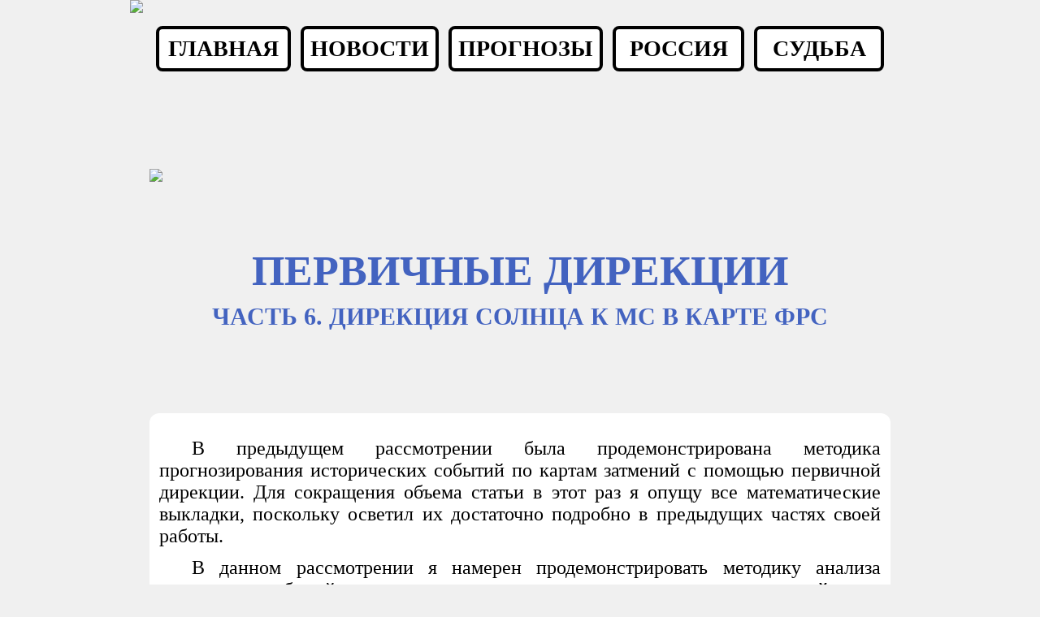

--- FILE ---
content_type: text/html; charset=windows-1251
request_url: https://arimoya.ru/Astrology/primary_directions_def6.html
body_size: 16592
content:
<!DOCTYPE html>
<html>
<head>
<title>ПЕРВИЧНЫЕ ДИРЕКЦИИ. ЧАСТЬ 6. ДИРЕКЦИЯ СОЛНЦА К МС В КАРТЕ ФРС</title>

 <meta name="description" content="в качестве примера демонстрации методики прогнозирования с помощью первичнх дирекций и карт затмений."/>
 <meta name="author"  content="Астролог Сергей Евтушенко"/>

 <meta name="created" content="2017-11-01"/> 
 <meta name="last modified" content="2023-01-31"/>
 <meta name=location content="http://arimoya.ru/">
 <meta http-equiv=Content-Type content="text/html; charset=windows-1251">

 <meta property="og:type"       content="article" />
 <meta property="og:image"      content="/img/preview/PrimDirMainPrivew960_430.jpg"/>
 <meta property="og:image:alt"  content=" "/>


 <link rel="icon" type="image/png" href="/favicon.ico" />
 <link rel="stylesheet" type="text/css" href="/css/inc.css">

</head>

<body>
 <header>    
 
       <!-- ШАПКА РАЗДЕЛА АСТРОЛОГИЯ -->

 <!-- Yandex.Metrika counter -->
<script type="text/javascript" >
   (function(m,e,t,r,i,k,a){m[i]=m[i]||function(){(m[i].a=m[i].a||[]).push(arguments)};
   m[i].l=1*new Date();
   for (var j = 0; j < document.scripts.length; j++) {if (document.scripts[j].src === r) { return; }}
   k=e.createElement(t),a=e.getElementsByTagName(t)[0],k.async=1,k.src=r,a.parentNode.insertBefore(k,a)})
   (window, document, "script", "https://mc.yandex.ru/metrika/tag.js", "ym");

   ym(92061551, "init", {
        clickmap:true,
        trackLinks:true,
        accurateTrackBounce:true
   });
</script>
<noscript><div><img src="https://mc.yandex.ru/watch/92061551" style="position:absolute; left:-9999px;" alt="" /></div></noscript>
<!-- /Yandex.Metrika counter -->

 <a class=menu href="/index.html" target="_top">
    <div class="TopImageCenter">
       <img class="TopPicture" 
            src="/img/preview/top_siteAstro2_960_220.png"             
       >
    </div>
  </a>

  
 
     
 <!-- Короткое главное меню -->

 <!-- 960 / 580 --> 

  <style>

   table.ShortMenu {

     width: 100%;
     margin: 0px auto 0px;

     border: 0px solid  #000; /* Параметры границы */
     

   }

   td.ShortMenu { 
   
     background: #fff; 

     text-align: center;
     FONT-WEIGHT: 600; 

   }

   div.camera {
    
     position: relative; 

     height: 100%;
      width: 100%;
   
     border: 0px solid  #f00; /* Параметры границы */



   }



    /*НАЧАЛО ширина текста меньше*/  

     @media screen and (max-width: 950px) {

       table.ShortMenu {

       border-spacing: 8px 0;

       }

       td.ShortMenu {
 
          border: 2px solid  #000; /* Параметры границы */
          border-radius: 4px;

         font-size: 18px;
           
     
        }


     }  /*КОНЕЦ ширины страницы меньше*/  


        /*НАЧАЛО для страницы БОЛЬШЕ*/  

      @media screen and (min-width: 950px) { 

       table.ShortMenu {

       border-spacing: 12px 0;

       }
 

       td.ShortMenu {
 
         border: 4px solid  #000; /* Параметры границы */
          border-radius: 8px; 

         font-size: 28px;
           
     
        }


      }   /*КОНЕЦ ДЛЯ страницы больше 750px*/  


  </style> 


  <table class="ShortMenu">
    <tr>
       
          <td class="ShortMenu"
            width="20%"
          >
           <a class=menu href="/index.html" target="_blank">
              <div class="camera">
                 ГЛАВНАЯ
              </div> 
           </a>
          </td>

           <td class="ShortMenu"
            width="20%"
          >
           <a class=menu href="/Consulting/MainNews.html" target="text">
              <div class="camera">
                 НОВОСТИ
              </div> 
           </a>
          </td>

       
          <td class="ShortMenu"
            width="20%"
          >
           <a class=menu href="/Astrology/AnnualForecastsList.html" target="text">
              <div class="camera">
                 ПРОГНОЗЫ
              </div> 
           </a>
          </td>

         
         <td class="ShortMenu"
            width="20%"
          >
           <a class=menu href="/Consulting/RussianList.html" target="text">
              <div class="camera">
                  РОССИЯ
              </div> 
           </a>
          </td>

         <td class="ShortMenu"
            width="20%"
          >
           <a class=menu href="/Consulting/FateList.html" target="text">
              <div class="camera">
                 СУДЬБА
              </div> 
           </a>
          </td>



    </tr>
  </table>

 <!-- /Короткое главное меню -->
 
 </header>

 <main> 

  <!-- Вступление -->

 <article id="introduction"> 

     <!-- Превью -->
   
     <section id="preview"> 

     <div class="ImageCenter">
         <a href="primary_directions_def6.html" target="_top">
             <img class="MainPicture" 
                  src="/img/preview/PrimDirMainPrivew960_430.jpg"
            alt=" "
         >
        </a>
     </div> 

    </section> 

    <!-- /Превью -->

   <section id="SecondaryHead">
 
  <!-- Вторичный заголовок --> 

       <h1>ПЕРВИЧНЫЕ ДИРЕКЦИИ</h1>
       <h1 class="subtitle">ЧАСТЬ 6. ДИРЕКЦИЯ СОЛНЦА К МС В КАРТЕ ФРС</h1>

  </section>  

   <!-- /Вторичный заголовок -->

   <!-- Аннотация --> 

  <section id="annotation">  


     <div class="TextContainer">

         <p class="text">В предыдущем рассмотрении была продемонстрирована методика прогнозирования исторических событий по картам затмений с помощью первичной дирекции. Для сокращения объема статьи в этот раз я опущу все математические выкладки, поскольку осветил их достаточно подробно в предыдущих частях своей работы.</p>

<p class="text">В данном рассмотрении я намерен продемонстрировать методику анализа мировых событий по картам учреждения <strong class="i">«капиталистической»</strong> и <strong class="i">«коммунистической»</strong> систем, противостояние которых определило характер истории всего XX-ого века. Иными словами, я продемонстрирую с помощью первичных дирекций, каким образом можно анализировать исторические процессы астрологическими методами.</p>
      
    </div>
    
 </section> 

  <!-- /Аннотация -->

 <!-- ОГЛАВЛЕНИЕ -->

  <section id="toc">

 <h2>ОГЛАВЛЕНИЕ</h2>

   <nav class="InnerMenuPage">  
     <menu>

        <li  ><a href="#ChartKap">КАРТА КАПИТАЛИСТИЧЕСКОЙ СИСТЕМЫ</a></li>

        <li  ><a href="#DirSun">ПЕРВИЧНАЯ ДИРЕКЦИЯ СОЛНЦА К МС</a></li>
      
       <menu>
  
              <li  ><a href="#1915">1915. КВИНТИЛЬ СОЛНЦА К МС</a></li>

              <li  ><a href="#1926">1926. СЕКСТИЛЬ СОЛЦНА К МС</a></li>
 
              <li  ><a href="#1935">1935. СЕПТИЛЬ СОЛНЦА К МС</a></li>
  
              <li  ><a href="#1941">1941. ПОЛУКВАДРАТ СОЛНЦА К МС</a></li>
 
              <li  ><a href="#1946">1946. НОНАГОН СОЛНЦА К МС</a></li>

              <li  ><a href="#1950">1950. ПОЛУКВИНТИЛЬ СОЛНЦА К МС</a></li>

              <li  ><a href="#1956">1956. ПОЛУСЕКСТИЛЬ СОЛНЦА К МС</a></li>
 
              <li  ><a href="#1988">1988. СОЕДИНЕНИЕ СОЛНЦА С МС</a></li>
  
              <li  ><a href="#2020">2020. ПОЛУСЕКСТИЛЬ СОЛНЦА К МС</a></li>
 
              
       
       </menu>


        <li  ><a href="#Conclusion">ЗАКЛЮЧЕНИЕ</a></li>

         
 
     </menu>
   </nav>
 </section> 
 
 <!-- /ОГЛАВЛЕНИЕ -->

 


  </article>  

 <!-- /Вступление -->



 <!-- Основное содержание -->

 <article id="content">

 <a name="ChartKap"></a>


 <figure> 
 <div class="ImageCenter">
     <a href="/img/charts/ch_FRS_gif.gif" target="_top">
       <img class="MainPicture" 
            src="/img/charts/ch_FRS_gif.gif"
            alt=" "
       >
     </a>
   </div> 
</figure> 

 <h2>КАРТА КАПИТАЛИСТИЧЕСКОЙ СИСТЕМЫ</h2>

 <div class="TextContainer">

 <p class="text">Карта ФРС. <strong class="u"><span class="data">23 декабря 1913</span> 17: 06 EST (-5) Вашингтон (38N54 77E02)</strong></p>

<p class="text">Попытка анализа <strong class="i">«капиталистической»</strong> системы упирается в проблему определения опорной карты, поскольку в отличие от <strong class="i">«коммунистической»</strong> она не была жестко централизованной. Более того, управляющие структуры этой системы намеренно маскировались их хозяевами, дабы не привлекать общественное внимание, ибо, как говорил Джон Рокфеллер – один из учредителей этой системы, – <strong class="i">«деньги любят тишину»</strong>. Это обстоятельство дало возможность современному философу Андрею Фурсову назвать эти структуры, вследствие конспиративного характера их деятельности, <strong class="i">«криптосистемами»</strong>.</p>

<p class="text">Причем сейчас очевидно, что формирование и деятельность этих систем была скрыта от глаз основателей СССР и 3-его коммунистического интернационала, что давало их хозяевам существенные преимущества в борьбе со своими противниками. Так Ленин, а затем и Сталин, искренне полагали, что <strong class="i">«империализм является высшей стадией капитализма»</strong>, хотя империалистическая система объективно была разрушена еще в ходе первой мировой войны. Эта политическая слепота руководства СССР дорого обошлась нашему народу, как во время ВОВ, так и в послевоенный период.</p>

<p class="text">Поэтому в качестве потенциальных карт этой системы я рассматривал следующие: 1) карту образования США, как главной страны капиталистической системы; 2) карту учреждения ФРС (Федеральной резервной системы), которая в настоящее время играет роль мирового Центробанка; 3) карту Бреттон-Вудской конференции, закрепившей доллар в качестве мировой валюты.</p>

<p class="text">Подробный анализ этих карт, который я не буду здесь приводить по вполне понятным причинам, позволил определить, что именно карта учреждения ФРС наиболее наглядным образом описывает события борьбы за мировое господство, которую вели хозяева этой системы на протяжении всего XX-ого века, и в которой одержали победу в 1991 году.</p>

 <p class="text">В рамках предстоящего рассмотрения я изложу историю борьбы <strong class="i">«капиталистической»</strong> системы за мировое господство через призму астрологического анализа карты ФРС. Однако, прежде, чем приступить к подробному анализу разворотов этой карты, следует сказать несколько слов о том, что собой представляет Федеральная Резервная Система.</p> 

 <p class="text">Если кратко, то эта организация играет роль Центробанка в финансовой системе США. При этом у нее есть принципиальное отличие от подобных организаций других стран. Так если изначально Центральный банк является одним из подразделений исполнительной власти и подчиняется правительству страны, то ФРС США представляет собой автономную организацию, независимую от правительства этой страны.</p> 

 <p class="text">Таким образом, фактически доллар, который производит (печатает) эта организация, является не национальной валютой США, а представляет собой валюту частной организации под названием ФРС. И пусть вас не обманывает слово <strong class="i">«федеральная»</strong> в названии этой организации, ибо независимо от названия ФРС фактически является частным банком (банковским холдингом), принадлежащим богатейшим семьям мира.</p>

 <p class="text">Поэтому, очевидно, что эта организация создавалась этими семьями, в первую очередь, с целью установления финансового контроля не столько над экономикой США, сколько над всей мировой экономикой. В этом смысле, экономика США для этой организации была не более чем тренировочным полигоном, на котором она отрабатывала технологии управления, которые в дальнейшем использовала для управления мировой экономикой.</p> 

<p class="text">Иными словами, можно сказать, что ФРС это крупнейшая из числа немногих легальных структур организации, которую философ Андрей Фурсов назвал <strong class="i">«управляющей криптосистемой»</strong> капитализма, как социально-экономического уклада. Поэтому будет вполне логично рассматривать карту этой организации в качестве карты управляющего центра мировой <strong class="i">«капиталистической»</strong> системы.</p>

 </div>

 <a name="DirSun"></a>

 <h2>ПЕРВИЧНАЯ ДИРЕКЦИЯ СОЛНЦА К МС</h2> 

<div class="TextContainer">
 

<p class="text">Для демонстрации метода первичных дирекций рассмотрим одну из наиболее значимых дирекций – дирекцию Солнца к МС. Поясню, что МС в данном случае будет <em>‹сигнификатором›</em> <strong class="comment">[Significator – указатель, предвещатель]</strong>, а Солнце – <em>‹промиссором›</em> <strong class="comment">[Promissor — <strong class="i">«обещатель»</strong>, исполнитель обязательств]</strong>. Причем, поскольку Солнце в карте ФРС находится в 7-м доме, то оно символизирует, в первую очередь, внешнюю стратегию этой системы, т.е. стратегию, связанную с действиями системы на полях сражений с конкурентами, в качестве которых, очевидно, выступали другие претенденты на мировое господство. Если в первой половине XX-ого века это были империи старого типа, такие как Британская, Российская и Германская, то во второй половине XX-ого века в роли основного соперника стала выступать <strong class="i">«коммунистическая»</strong> система во главе с СССР. Таким образом, с помощью данной дирекции можно будет узнать, каким образом <strong class="i">«намерения»</strong> системы реализовывались в различные моменты времени или, по-другому, каким образом система реализовывала свою СТРАТЕГИЮ захвата мирового господства.</p>
 
 </div>

 <a name="1915"></a>

 <h3>1915. КВИНТИЛЬ СОЛНЦА К МС</h3>
 
 <div class="TextContainer">


<p class="text"><b>Первый аспект – квинтиль Солнца к МС, – сложился летом 1915 года</b>. В это время финансово-экономические системы государств, принимающих участие в первой мировой войне, вошли в состояние серьезного кризиса, поскольку накопленные до войны запасы снаряжения и боеприпасов подошли к концу, а наращивание военного производства в условиях войны представляло собой большую проблему. Вследствие этой ситуации в Европе возник острый дефицит финансов, который можно было покрыть исключительно за счет американских ресурсов. Этим обстоятельством не замедлили воспользоваться хозяева ФРС для резкого усиления своего влияния в мире, а также для прямого вмешательства в военно-политическую ситуацию на европейском континенте.</p>

<p class="text">Главным представителем и агентом ФРС в европейских делах выступал американский банкир Джон (<strong class="i">«Джек»</strong>) Морган младший, который сыграл ключевую роль в финансировании основных участников войны. Так в июне 1915 года банк Моргана выдал Франции кредит на общую сумму 50 млн. $, поскольку финансовые ресурсы Франции истощились в первую очередь. В дальнейшем Морган организовал синдикат из около 2200 банков и выдал кредитов союзникам на сумму 500 млн. $. После вступления в войну США в 1917 году банк Моргана стал главным агентом по распространению облигаций военного займа, которые выпускало казначейство США. Общая сумма облигаций и займов <strong class="i">«Либерти»</strong> составила огромную величину 21 млрд. и 478 млн. долларов к 30 июня 1919 года. В результате, по мере того, как военный долг США перерастал все известные пределы в американской истории, правительство США все больше становилось лишь полезным инструментом для укрепления новой власти нью-йоркских банкиров.</p>

<p class="text">Кроме этого <b>осенью 1915</b> банк Моргана выступил одним из основных инвесторов American International Corporation, – организации, основной целью которой был захват евразийских рынков и, в первую очередь, рынка Российской Империи. Именно эта компания в 1917 году осуществила отправку в Россию одного из будущих организаторов октябрьского переворота Льва Троцкого. Таким образом, в начальный период своей деятельности <strong class="i">«криптосистема»</strong> для осуществления своих планов сделала ставку на левых глобалистов – идеологов мировой революции.</p>

<p class="text">Таким образом, именно с этого момента началось формирование мировой капиталистической системы под единым руководством хозяев ФРС. Ибо, чем дольше продолжалась мировая война, тем глубже становилась финансовая зависимость стран Антанты от американского финансового капитала. Т.е. стратегия хозяев ФРС в тот период заключалась в том, чтобы с помощью кредитов поддерживать пожар мировой войны как можно дольше, поскольку, чем дольше продолжалась эта бессмысленная бойня, тем большую власть над мировой экономикой обретали хозяева ФРС.</p>
 
 </div>

 <a name="1926"></a>

 <h3>1926. СЕКСТИЛЬ СОЛЦНА К МС</h3>

 <div class="TextContainer">


<p class="text"><b>Второй аспект – секстиль Солцна к МС, – сложился в октябре 1926 года. </b> После Первой мировой войны и Версальского договора хозяева ФРС установили полный контроль над репарационными выплатами Германии, поскольку <strong class="i">«Morgan Guaranty»</strong> (банк Джона Моргана младшего) получил эксклюзивное право управлять немецкими платежами по возмещению ущерба. К 1920 <strong class="i">«Guaranty»</strong> стал одним из важнейших институтов в мире банковского дела в качестве ведущего кредитора Европы. Кроме этого, банк Моргана финансировал партию, созданную Бенито Муссолини, а затем, после прихода итальянских фашистов к власти, предоставил этому режиму кредит на сумму в 100 млн. $.</p>

<p class="text">После этого <b>осенью 1926 года</b> ФРС удалось заставить руководство Франции, через своих агентов в британских деловых кругах, отказаться от продолжения политики давления на Германию и начать компанию по восстановлению экономики этой страны, а также начать финансирование, через своих агентов в немецких деловых кругах, национал-социалистической партии во главе с Адольфом Гитлером с целью взять под контроль политическую ситуацию в Германии, максимально ослабив при этом влияние компартии – игравшей роль политического агента руководства СССР. Возможно, что именно в это время Гитлер был завербован системой, поскольку все его дальнейшие действия четко укладываются в подобную модель.</p>

<p class="text">Таким образом, именно осенью 1926 года на территории Германии началось противостояние двух противоборствующих систем.</p>

 </div>

 
 <a name="1935"></a>

 <h3>1935. СЕПТИЛЬ СОЛНЦА К МС</h3>

 <div class="TextContainer">


<p class="text"><b>Третий аспект – септиль Солнца к МС, – сложился зимой 1934-35 гг. </b> К этому времени поток инвестиций в немецкую экономику заметно вырос, поскольку нацистский режим, захвативший власть в Германии в 1933 году, гарантировал их неприкосновенность. Однако, здесь надо заметить, что после кризиса, потрясшего финансовую систему США в 1929 году, начался  отток американского капитала из Германии, что привело к закономерному ухудшению экономической ситуации в этой стране. Это обстоятельство было использовано хозяевами <strong class="i">«криптосистемы»</strong> для продвижения Гитлера на пост канцлера. Ведь  Гитлер в своих предвыборных выступлениях не скупился на общания предоставить каждому немцу гарантированную работу и достойную заработную плату.</p> 

<p class="text">После того, как Гитлеру, не без помощи своих заморских друзей, удалось захватить власть, поток инвестиций в Германию восстановился, однако в качестве главного инвестора здесь выступал уже не банк Моргана, а Банк Англии в лице его управляющего Монтегю Нормана, который посетил Берлин в мае 1934 года, чтобы договориться о тайной финансовой поддержке нового режима. Гитлер ответил Норману любезностью, назначив его близкого друга Ялмара Шахта министром экономики и президентом <strong class="i">«Рейхсбанка»</strong>.</p>

<p class="text">Таким образом, в 1934 году британские финансисты перехватили у своих американских коллег инициативу в деле управления нацистским режимом, фактически включив его в финансовую систему Британской империи, рынки которой вышеупомянутый Монтегю Норман предусмотрительно закрыл от хозяев ФРС в 1929 году. Сделано это было путем заключения "Англо-германского трансфертного со­глашения", согласно которому Третьему рейху разрешалось накапливать значимый избыток в торговле с Британией. Этот избыток можно было пе­реводить в свободно конвертируемый фунт стерлингов, како­вой нацисты могли использовать на приобретение любых нужных для перевооружения товаров на мировых имперских рынках Британии. К концу 30-х годов XX-ого века нацистская Германия стала основным торговым партнером Британии. Например, в 1937 году она приобрела британских товаров в два раза больше, чем два кон­тинента, вместе взятые, и в четыре раза больше, чем Соединен­ные Штаты.</p> 


<p class="text">В карте ФРС указателем на это обстоятельство стала <b>оппозиция Сатурна к Солнцу, сложившаяся в мае 1934 года</b>, которая стала знаком раскола в рядах мировых финансовых элит. Фактически банкиры из лондонского Сити в это время немного "подвинули" своих коллег с Уолл-Стрит на мировых финансовых рынках.  Вследствие этого американский капитал, лишенный возможности работать на рынках подконтрольных Великобритании, в том числе и на рынке Германского рейха, был вынужден начать инвестировать экономику СССР, что позволило нашей стране провести индустриализацию и создать производственную базу ВПК, благодаря чему удалось выстоять в Великой Отечественной Войне.</p>

<p class="text">Кроме этого быстро растущей экономике Германии требовались новые производственные мощности. В связи с этим, снова оказав давление на Францию, хозяева ФРС дали возможность Гитлеру безнаказанно в нарушение Версальского договора ввести войска в рурский промышленный район и в саарскую область, которая до ПМВ играла роль главного промышленного района Германской империи.</p>

<p class="text">Таким образом, в этот период Третий Рейх получил возможность полностью восстановить довоенный уровень промышленного производства, и, главное, – получил возможность начать активное военное строительство. Иными словами, именно в этот момент Гитлер стал тем <strong class="i">«ледоколом»</strong>, чьей задачей было выступить в авангарде <strong class="i">«крестового похода»</strong> против коммунистической системы. Т.е.. Гитлер, очевидно, был западным, а не советским агентом, как его пытался представить в своих явно заказных <strong class="i">«произведениях»</strong> перебежчик Виктор Резун.</p>

 </div>


 <a name="1941"></a>

 <h3>1941. ПОЛУКВАДРАТ СОЛНЦА К МС</h3>

 <div class="TextContainer">


<p class="text"><b>Четвертый аспект – полуквадрат Солнца к МС, – сложился весной 1941 года. </b> Можно уверенно говорить о том, что это был самый критический период всей истории противостояния двух систем, поскольку именно в это время хозяева ФРС сумели провернуть две сложные операции, которые в дальнейшем обеспечили им полный контроль над ситуацией в начальный период войны.</p>

<p class="text">Именно тогда Гитлер принял окончательное решение о начале войны против СССР, т.е. приступил к выполнению той миссии, которую возложили на него хозяева ФРС еще в 1926 году. Из истории нам известно, что Гитлер колебался перед тем, как двинуть свои армии на Восток, поскольку, очевидно, не мог получить ясных указаний от своих заокеанских кураторов. В отчаянии 10 мая 1941 года за несколько дней до начала наступления на СССР, которое согласно первоначальному плану операции <strong class="i">«Барбаросса»</strong> должно было начаться 15 мая 1941 года, он отправляет своего ближайшего соратника Рудольфа Гесса в Великобританию с целью получить ясные указания относительно своих дальнейших действий. Однако, западные кураторы по изложенным ниже причинам проигнорировали послание Гесса и сохранили гробовое молчание.</p>

<p class="text">Однако, чтобы понять эти причины, надо иметь в виду, что в этот самый момент на переговорах между президентом США Рузвельтом и премьер-министром Великобритании Черчиллем произошло событие, оказавшее существенное влияние на дальнейший ход истории. Дело в том, что именно тогда Черчилль был вынужден согласиться с теми условиями, на которых США готовы были оказывать Великобритании военно-техническую помощь в борьбе с Третьим Рейхом. Суть этих условий в целом сводилась к тому, что в обмен на помощь Британия была обязана открыть свои колониальные рынки для американских товаров и американского финансового капитала, закрытые для них Монтегю Норманом в 1929 году. Поскольку Черчилль медлил с ответом, то и хозяева ФРС не спешили давать Гитлеру отмашку на начало войны против СССР, поскольку всем было очевидно, что ВС Германии не настолько сильны, чтобы одновременно вести войну на два фронта, и что открытие военных действий против СССР до окончания англо-американских переговоров, очевидно, существенно укрепило бы позицию Черчилля на этих переговорах, а также его уверенность в конечной победе над Германией.</p>

<p class="text">Поэтому, чтобы не допустить подобного развития событий, Вермахту было дано указание временно воздержаться от наступления на СССР, но при этом активно проводить учения по высадке морского десанта в Англии. Таким образом, хозяева ФРС недвусмысленно шантажировали Черчилля, давая ему понять, что в случае его принципиального отказа открыть британские рынки, вместо операции <strong class="i">«Барбаросса»</strong> будет проведена операция <strong class="i">«Морской Лев»</strong>, вследствие которой Британия может вообще утратить свою независимость. Поэтому только после того, как Черчилль фактически подписал смертный приговор Британской Империи, капитулировав перед хозяевами ФРС, Гитлер получил указание начать операцию <strong class="i">«Барбаросса»</strong>, и дальнейшая история обрела тот облик, который нам всем хорошо известен. Также можно предположить, что именно в этот период Черчилль был завербован <strong class="i">«криптосистемой»</strong>, поскольку в дальнейшем, особенно в послевоенный период, он зачастую действовал именно как агент этой системы.</p>

  <div class="important">

<p class="text"> Кстати, здесь следует заметить, что эти странные "маневры" Гитлера в мае-июне 1941, очевидно, ввели в заблуждение не только Черчиля, но и Сталина, который, надо полагать,  пришел к заключению, что Вермахт действительно готовится к проведению операции по высадке на Британские острова. Таким образом, действия хозяев ФРС в этот период сыграли роковую роль в провале оборонительной операции РККА летом 1941.</p>
  
 </div>
 

<p class="text">Таким образом, в этот момент была проведена одна из самых успешных операций в истории, когда <strong class="i">«криптосистеме»</strong> одновременно удалось решить сразу несколько глобальных стратегических задач. Во-первых, ей удалось поглотить Британскую империю, сумевшую выжить в горниле первой мировой, вследствие чего сразу после окончания второй мировой войны начался быстрый распад этой некогда могущественной державы. Во-вторых, системе удалось организовать разрушительную войну между созданным ею же Третьим Рейхом и СССР, в ходе которой Германия надолго выбыла из числа великих держав, а СССР получил такой ущерб, что уже не имел шансов на успех в борьбе за мировое господство.</p>

 </div>

 <a name="1946"></a>

 <h3>1946. НОНАГОН СОЛНЦА К МС</h3>

 <div class="TextContainer">


<p class="text"><b>Пятый аспект — нонагон Солнца к МС, – сложился весной 1946 года. </b> Именно в это время начался очередной этап борьбы за мировое господство, формальной декларацией которого стала знаменитая речь Черчилля, произнесенная им в <strong class="i">«Вестминстерском колледже»</strong>, расположенном в американском городе Фултон, штат Миссури. При этом характерно, что инициатором очередного витка геополитической борьбы вновь выступила <strong class="i">«криптосистема»</strong> через посредничество своего агента.</p>

<p class="text">Поводом для эскалации международной напряженности в тот период стала неосторожная и агрессивная политика Сталина по отношению к Турции, которая рассматривалась советским руководством в этот период, как легкая добыча, за счет территории которой можно существенно улучшить геополитическое положение СССР на Средиземноморском ТВД. Проще говоря, в 1946 году Сталин вместо того, чтобы попытаться советизировать Турцию и Грецию, чему имелись хорошие предпосылки, решил просто силой надавить на правительство Турции, как он силой пытался в 1939 году давить на правительство Финляндии. Как в первом, так и во втором случаях, ничего хорошего из подобной политики не вышло.</p>

<p class="text">Фактически можно говорить о том, что Сталин, поддавшись на хорошо организованную провокацию, дал возможность <strong class="i">«криптосистеме»</strong> взять под свой контроль территорию Турции, приняв эту страну затем в члены НАТО, существенно ограничив возможности СССР по распространению своего влияния на Ближнем Востоке. В данном случае отказ Сталина от намерения распространять коммунизм в глобальном масштабе сыграл на руку его геополитическим противникам, поскольку действуя в парадигме Российской Империи, <strong class="i">«отец народов»</strong> фактически дал возможность <strong class="i">«криптосистеме»</strong> укрепиться в Турции и Греции, т.е. прочно оседлать черноморские проливы, последствия чего мы расхлебываем до сих пор.</p>

<p class="text">Одновременно с этими событиями агенты <strong class="i">«системы»</strong> приступают к разработке <strong class="i">«Плана Маршалла»</strong> – плана послевоенного развития экономики Европы по нужному хозяевам <strong class="i">«системы»</strong> сценарию. При этом заявленной целью реализации плана было восстановление разрушенной войной экономики Европы, устранение торговых барьеров, модернизация промышленности европейских стран, и, главное, вытеснение коммунистов из властных структур.</p>

 </div>

 
 <a name="1950"></a>

 <h3>1950. ПОЛУКВИНТИЛЬ СОЛНЦА К МС</h3>

 <div class="TextContainer">


<p class="text"><b>Шестой аспект – полуквинтиль Солнца к МС, – сложился весной 1950. </b></p>

<p class="text">Поводом для эскалации напряженности в международных отношениях в этот период стала начавшаяся война на Корейском полуострове, инициированная коммунистическим правительством Северной Кореи.</p>

<p class="text">Как и в случае с Турцией, хозяева <strong class="i">«системы»</strong> умело воспользовались неуклюжими действиями представителей коммунистического лагеря, представив корейский конфликт, как очередной пример коммунистической агрессии, угрожающей миру и общественному спокойствию. При этом на этот раз Сталин решил избежать вступления в открытый конфликт с США, поскольку ВС этой страны уже располагали достаточным арсеналом ядерных зарядов, с помощью которых могли нанести непоправимый урон экономической инфраструктуре СССР. Командование НАТО не преминуло воспользоваться этой временной слабостью советских вооруженных сил и оперативно вмешалось в корейский конфликт, направив в этот регион крупный экспедиционный корпус. При этом советские ВС никак не могли воспрепятствовать проведению этой операции, не подвергнув свою страну риску стать жертвой широкомасштабной ядерной атаки. В результате война в Корее завершилась ничьей, т.е. войска противоборствующих сторон были отведены на исходные позиции.</p>

<p class="text">Однако, эта кампания позволила <strong class="i">«системе»</strong> не только отстоять свои позиции на корейском полуострове, но также полностью интегрировать в создаваемую мировую систему экономику Японии. Так в это время с японской промышленности были сняты все ограничения, что позволило последней в это время не только выйти на довоенный уровень производства, но и неплохо заработать на военных поставках в Корею. Таким образом, именно в этот период Япония стала <strong class="i">«непотопляемым авианосцем США»</strong>, хотя, по мере роста ядерного арсенала СССР, непотопляемость этого <strong class="i">«авианосца»</strong> становилась все менее очевидной.</p>

 </div>


 <a name="1956"></a>

 <h3>1956. ПОЛУСЕКСТИЛЬ СОЛНЦА К МС</h3>

 <div class="TextContainer">


<p class="text"><b>Седьмой аспект – полусекстиль Солнца к МС, – сложился летом 1956 года. </b></p>

<p class="text">В этот период <strong class="i">«система»</strong> получила отличный шанс на победу в гонке за мировое господство, поскольку именно в это время внутри коммунистической системы произошел раскол, обусловленный жесткой критикой политики Сталина на XX-ом съезде КПСС. Вряд ли Хрущев в пылу внутрипартийной борьбы за власть понимал, к каким катастрофическим последствиям для мировой коммунистической системы приведет его намерение развенчать культ личности Сталина. Но результатом этого демарша советского лидера явилось серьезное осложнение отношений с Китаем вплоть до угрозы военного противостояния. Это обстоятельство, в конечном итоге, и решило как исход геополитической борьбы между двумя системами, так и дальнейшую судьбу коммунистической системы в целом. Поскольку советская система может устойчиво функционировать только в условиях единого общемирового государства, то потеря возможности завоевания мирового господства в ближайшей исторической перспективе, сделала крах советской системы неизбежным.</p>

<p class="text">Поэтому в конце 1956 года хозяевами <strong class="i">«криптосистемы»</strong>, очевидно, было принято решение о начале массированной экспансии в Европу, поскольку раскол, возникший в коммунистическом лагере, резко снизил вероятность советского военного вторжения в эту часть света. Уверенные в безопасности своих инвестиций банкиры с Уолл-стрит начали массово скупать европейские активы, рассчитывая на значительно более высокие прибыли, нежели они могли бы получить от вложения средств в модернизацию экономики США. Вследствие этого власть <strong class="i">«криптосистемы»</strong> над экономикой Западной Европы существенно укрепилась, а экономика США вступила в полосу длительной рецессии.</p>

 </div>


 <a name="1988"></a>

 <h3>1988. СОЕДИНЕНИЕ СОЛНЦА С МС</h3>
 
 <div class="TextContainer">


<p class="text"><b>Восьмой аспект – соединение Солнца с МС, – сложился осенью 1988. </b></p>

<p class="text">Согласно классическим принципам трактовки первичной дирекции подобный аспект является наиболее важным из всех, поскольку указывает время наивысшего расцвета и максимальных достижений. Иными словами, подобный аспект указывает на достижение системой вершины своих возможностей, после чего возможны только спад и деградация.</p>

<p class="text">Таким образом, очевидно, что именно осенью 1988 года <strong class="i">«система»</strong> оказалась на пике своего могущества, фактически одержав победу в холодной войне. И хотя формально в этот момент СССР еще не рухнул, но его крах был уже делом решенным, поскольку именно в это время, 1 октября 1988 года Горбачев занял пост Председателя Президиума Верховного Совета СССР, сосредоточив, таким образом, в своих руках верховную власть над партийным и государственным аппаратами.</p> 

 <p class="text">А поскольку, как сейчас уже очевидно многим, Горбачев вольно или невольно играл роль агента влияния <strong class="i">«системы»</strong>, то нет ничего удивительного в том, что ее триумф заключался в том, что лидером ее геополитического конкурента стал ее же агент. Подобная операция заслуживает самой высокой оценки. В дальнейшем Горбачев в течение нескольких лет настолько расшатал устои советской системы, что она рухнула буквально в одночасье, как будто никогда и не существовала вовсе. Таким образом, <strong class="i">«призрак»</strong> коммунизма в 1988 покинул Россию столь же внезапно и стремительно, как и появился на ее просторах в 1917.</p>

<p class="text">Однако, как верно заметил в свое время Андрей Фурсов, крах мировой коммунистической системы стал поминальным звоном и для мировой капиталистической системы, которая может успешно функционировать только в условиях существования коммунистического <strong class="i">«зазеркалья»</strong>. Поэтому капиталистическая система, лишенная своего <strong class="i">«балансира»</strong> в лице советского <strong class="i">«противовеса»</strong>, буквально пошла в разнос, мгновенно утратив устойчивость. Следствием утраты устойчивости, в свою очередь, явился нарастающий по своей интенсивности процесс погружения мировой экономики в хаос.</p>

<p class="text">Первоначально, когда смерч хаоса бушевал на просторах бывшего СССР, хозяева <strong class="i">«системы»</strong> почивали на лаврах победителей, наивно полагая, что хаос не выйдет за границы бывшей советской зоны влияния. Однако, в дальнейшем, когда ситуация в России начала стабилизироваться, ожидаемая <strong class="i">«эра всеобщего благоденствия»</strong> так и не наступила, поскольку смерч, разрушивший советское хозяйство, не только не стих, но, не утратив своей мощи, обрушился сперва на страны со слабыми экономиками, а затем стал испытывать на прочность экономики развитых стран.</p> 

 <p class="text">Причем сейчас очевидно, что процесс погружения мировой экономики в хаос в настоящее время продолжает набирать обороты, рождая у руководителей отдельных стран желание защитить свои экономики от вихрей, бушующих в мировом экономическом пространстве.</p>

<p class="text">С большой долей вероятности можно предположить, что подобные турбулентные процессы в мировой экономике будут развиваться до тех пор, либо пока не будет создан новый <strong class="i">«балансир»</strong>, способный обеспечить устойчивость мировой капиталистической системы, либо пока глобальная экономика не распадется на отдельные макрорегионы с собственными финансовыми системами.</p> 

<p class="text">На мой взгляд, последний вариант гораздо более вероятен, поскольку в настоящее время ни один народ на Земле не желает добровольно жертвовать своими собственными интересами ради устойчивости мировой экономики в целом.</p>

 </div>


 <a name="2020"></a>

 <h3>2020. ПОЛУСЕКСТИЛЬ СОЛНЦА К МС</h3>

 <div class="TextContainer">


<p class="text"><b>Девятый аспект – полусекстиль Солнца к МС, – сложится осенью 2020. </b></p>

<p class="text">Поскольку, как было сказано выше, мировая капиталистическая система уже прошла пик своего расцвета, то, вероятно, в этот период произойдет ее надлом под воздействием тех турбулентных процессов, которые развиваются в настоящее время, и которые погружают в хаос экономики целых регионов.</p>

<p class="text">Причем, очевидно, что этот надлом может осуществиться по двум сценариям.</p>

<p class="text"><b>Первый</b> сценарий предполагает попытку хозяев ФРС удержать контроль над мировой экономикой путем развязывания с использованием ВС США либо нескольких <strong class="i">«маленьких»</strong> победоносных войн, либо одной глобальной войны, в ходе которой предполагается разрушить большую часть экономической инфраструктуры регионов, сопоставимых с США по уровню экономического развития, т.е., в первую очередь, западной Европы и восточного Китая, которые в перспективе могут стать центрами обособленных экономических макрорегионов.</p>

<p class="text">Согласно <b>второму</b> сценарию в этот период начнется постепенный распад единой мировой экономической системы, основанной на долларе, выпускаемом ФРС, на отдельные экономически обособленные макрорегионы со своими собственными финансовыми системами. В этом варианте этот распад может сопровождаться исключительно локальными военными конфликтами в зонах, где существуют особо сильные социально-политические противоречия.</p> 

 <p class="text">Сперва этот переход будет внешне незаметным, поскольку, очевидно, что одномоментного отказа от доллара, как от международного расчетного средства не произойдет. Скорее всего, в рамках постепенно формирующихся макрорегионов доллар будет постепенно вытесняться местными валютами, в то время как в расчетах между макрорегионами по-прежнему будут использоваться доллары ФРС.</p> 

 <p class="text">Однако, по мере погружения мировой экономики в хаос, доля межрегиональных расчетов будет сокращаться, в то время как доля внутрирегиональных расти, что, в свою очередь, приведет к постепенному снижению спроса на доллары ФРС со всеми вытекающими отсюда последствиями, как для самой ФРС (утрата власти над мировой экономикой), так и для экономики США(катастрофическое падение стоимости активов под грузом накопленной задолженности), использующей доллары ФРС в качестве своей национальной валюты.</p>

<p class="text">Таким образом, до конца 20-х годов XXI века будет сохраняться опасность развязывания крупномасштабной войны, сопоставимой по своим последствиям с предыдущей мировой войной.  При этом, неизбежный надлом <strong class="i">«криптосистемы»</strong> существенно снизит и экономические возможности США обеспечивать высокую боеспособность своих ВС, которые в этот период фактически утратят способность проводить военные операции, сопоставимые по своим масштабам с интервенцией в Ирак в 2003 году.</p>

 </div>

 <a name="Conclusion"></a>


<h2>ЗАКЛЮЧЕНИЕ</h2>

  <div class="TextContainer">

<p class="text">В заключение следует также отметить, что победа Трампа на президентских выборах США в свете нашего рассмотрения также представляется не случайной, поскольку весной 2016 года имела место одна из рассматриваемых нами дирекций.</p> 

 <p class="text">В это время <b>дирекционное Солнце встало в полусептиль с МС в карте ФРС</b>. В результате в системе глобального контроля произошел сбой, благодаря которому <strong class="i">«непроходной»</strong> кандидат Трамп в труднейшей борьбе сумел завоевать право занимать кресло в Белом доме. Поэтому можно говорить о том, что этот сбой явился знаком окончания периода практически безграничной власти <strong class="i">«криптосистемы»</strong> над мировой экономикой, и началом заката ее могущества.</p>

<p class="text">Вероятно, победа Трампа является знаком нарастающего раскола в рядах западных элит, аналогичного тому, который произошел в коммунистических элитах осенью 1960 года (в период действия аналогичного дирекционного полусептиля Солнца к МС), когда на московской конференции коммунистических партий китайская делегация не согласилась с позицией Хрущева и выступила против политики, направленной на очернение фигуры Сталина.</p> 

 <p class="text">В дальнейшем подобный внутренний раскол существенно ослабил коммунистическую систему в целом и лишил ее всяких исторических перспектив. Вероятно, в настоящее время аналогичный раскол произошел и в западных (капиталистических) элитах <strong class="comment">[хотя мне и не удалось найти каких-либо фактов, свидетельствующих об этом в открытых СМИ. Единственным фактом, косвенно свидетельствующим об этом расколе, можно считать визит короля Саудовской Аравии в Россию, состоявшийся в октябре 2017 года]</strong>, что является знаком начинающегося заката этой системы в целом.</p>
 

<p class="text">Таким образом, на примере карты ФРС продемонстрирована возможность применения астрологического метода первичных дирекций для анализа событий мировой истории с опорой на карту ФРС – организации, играющей ключевую роль в управлении мировой экономикой, как эмитента доллара – основного международного расчетного средства.</p>

  </div>
 

  <!-- Подпись -->
  
   <p class="signature">
    Сергей Евтушенко
   <br>01 ноября 17

   </p>


  <!-- /Подпись -->

  </article>

 <!-- /Основное содержание -->


</main> 

<footer>

 
 

   

   <!-- Каналы в соцсетях -->


   <article id="NetworkChannels">


    <h3>КАНАЛЫ В СОЦСЕТЯХ</h3>
 
    <div class="TextContainer">

     <ol>

        <li><a href="https://t.me/AstroArimoya" target="_blank"><b>ТЕЛЕГРАМ | «АСТРО-АРИМОЙЯ»</b></a></li>

       <li><a href="https://t.me/+LLwrWaYCv3dmMTZi" target="_blank"><b>ТЕЛЕГРАМ-ЧАТ | «АРИМОЙЯ | КОММЕНТАРИИ»</b></a></li>



        <li><a href="https://rutube.ru/channel/23915330/" target="_blank"><b>РУТУБ | «ДИАЛЕКТИКА СУДЬБЫ И ЖИЗНИ»</b></a></li>

        <li><a href="https://vk.com/astrocenterevtushenko" target="_blank"><b>ВКОНТАКТЕ</b></a></li>

       

    </ol>

    </div>
 
    </article>


   <!-- /Каналы в соцсетях -->


    <div class="ImageCenter">
       <img class="MainPicture" 
            src="/img/preview/bottom_sitePng960_110.png"             
       >
  </div> 

 

  <!-- Авторские права -->  

     <div class="TextContainer">

   
          <p class="rtext">Copyright © 2003-2026, <a href="http://www.arimoya.ru" target="_top">«Аримойя»</a></p> 

          <p class="rtext">При цитировании материала ссылка на сайт «Аримойя» и указание автора статьи обязательны.<br> 
           Перепечатка и размещение материала на других сайтах или в иных СМИ<br>без согласия владельца ресурса запрещены.<br>
           За разрешением обращайтесь по адресу:  <a href="mailto:info@arimoya.ru">info@arimoya.ru</a>.</p> 

     </div>
   
   

  <!-- /Авторские права -->


       
  

</footer>

 
</body>
</html>

--- FILE ---
content_type: text/css
request_url: https://arimoya.ru/css/inc.css
body_size: 5194
content:

  
 
 BODY  { 
        max-width: 960px; /*максимальная  ширина страницы в пикселах */ 
        min-width: 500px; /*минимальная  ширина страницы в пикселах */ 
        margin:0px auto;
             
        font-family: 'Roboto', 'Calibri', serif; 

        background-color: #f0f0f0;
      }

  header {

   background: transparent;

   }

  article {    
    background: transparent;

  }

 
  section {    
    background: transparent;

 }

  

  figure {    
    padding: 0;
    

 }

 figcaption {
   
  text-align: center;
  text-indent: 0px;

  color:  #4363C0;
 
  font-family:  inherit;   
  font-weight:  bold;
 
 }


  hgroup {

     background-color:  transparent;
   }

 /*КОНТЕЙНЕР ЗАГОЛОВКА*/

   div.HeadContainer {

     position: relative;

     border: 0px solid  #4363C0; /* Параметры границы */
     border-radius: 12px;
     background-color: #fff; 


 }


  /*КОНТЕЙНЕР ТЕКСТА*/


 div.TextContainer {

     position: relative;

     border: 0px solid  #4363C0; /* Параметры границы */
     border-radius: 12px;
     background-color: #fff; 


 }

  /*КОНТЕЙНЕР ЭПИГРАФА*/


 div.EpigraphContainer {

     position: relative;

     border: 0px solid  #4363C0; /* Параметры границы */
     border-radius: 12px;
     background-color: transparent; 


 }

   /*КОНТЕЙНЕРы ЭПИГРАФА*/


 div.EpigraphInnerContainer {

     position: relative;

     border: 0px solid  #4363C0; /* Параметры границы */      
     background-color: transparent; 


 }

 div.EpigraphInternalContainer {

     position: relative;

     border: 0px solid  #4363C0; /* Параметры границы */      
     background-color: transparent; 


 }



  
  nav.TopMenuPage {

   background: transparent;

 }


 nav.InnerMenuPage {   
 
    background: #fff;

    border: 0px solid #fff; /* Параметры границы */
    
    border-radius: 12px;
 
   

 }
 
 
 
  /*БЛОК ПРЕЗЕНТАЦИИ*/

  

 div.Privew {
   margin: 0;
   padding: 0px;
   border: 1px solid transparent; /* Параметры границы */
   
   background-color: transparent;


 }

  /* КОНЕЦ БЛОКА ПРЕЗЕНТАЦИИ*/

  /* ВЫДЕЛЕНИЕ ВАЖНЫХ ТЕЗИСОВ */

    div.important {

   margin: 12px  0px;  
   padding: 12px;
   border: 2px solid  #f00; /* Параметры границы */

  
  }


 cite {

      font-family:  inherit;      
      font-style : italic; 
      font-size: inherit;  


     }

 H1 {
    
       

    color:  #4363C0;
    font-family:  inherit;
    
    font-weight: 800; 

    text-align: center;    

   }

  H1.subtitle {
 
  font-family: Arial Narrow;
  
  font-weight: 600;

  }
 

 H2  {
   
   border: 0px solid  #f00; /* Параметры границы */    
   color:  #4363C0;
   font-family:  inherit;
   
   font-weight:  bold;
    
   text-align: center;
   text-indent: 0px;

   }

   H2.top {

   margin: 40px auto 0px;
   padding: 6px 0;

   font-family: inherit; 

   font-size: 24px;
   font-weight: 600; 

  }


   H2.subtitle {   

   font-family: Arial Narrow;
   font-weight: 600; 

  }

   


   H3 {
 
   margin: 0px auto 0px;  
   padding: 6px 0px;
   border: 0px solid  #0f0; /* Параметры границы */    

   text-align: center;
   text-indent: 0px;

  
   color:  #000;
   font-size: 24px; 

   font-weight:  600;  

   font-family:  inherit; 

   }

   H3.subtitle {

   margin: 0px auto 0px;
   padding: 6px 0;

   font-family: Arial Narrow;
   font-size: 18px;
   font-weight: 600; 

  }

   H4, H5 {    

   text-align: center;
   text-indent: 0px;

   float: none;
  
   color:  #4363C0;    

   font-weight:  bold;
   font-family:  inherit; 

 }

   H4.subtitle {  

   font-family: Arial Narrow;
   font-weight: 600; 

  }

  caption {
   border: 0px solid  #0f0; /* Параметры границы */   

   text-align:  center;
    
  
   color:  #000;
   font-weight:  bold;
   font-family:  inherit;   


  }

   H6 { 
   border: 0px solid  #0f0; /* Параметры границы */   

   text-align:       justify;
   text-align-last:  left;
  
   color:  #000;
   font-weight:  bold;
   font-family:  inherit;   
  
 }


    q {
     
    quotes: "\00ab" "\00bb";
   }


   img {       
      border-radius: 8px; 
        
  }   

  img.portret {

       position: relative;  
       margin: 0px;   
       height: 300px;       
       z-index: 1; 
       float: left;
 }

  img.zodi {
       
       position: relative;        
       margin: 0px;  
       border-radius: 0px; 
              
      
 }
 


 .PortraitFrame {

       position: relative;   
       height: 378px;       
       z-index: 1; 
       margin: 0px 24px 0px 0px;

       border: 0px solid  #0f0; /* Параметры границы */
   
       float: left;
  }

 .petition
 {
   height: 378px;
   width: 560px;
   margin: 0px auto 0px; 
  
   border: 0px solid  #3b4e85; /* Параметры границы */

 }

 
 
 .standart {

     margin: 0px 20px 20px 20px;
     padding: 0;
 
            
     text-align: left;
     text-indent: 0px;
      
     font-family:  inherit;
     font-size: 20px;


 }

 .bfooter {

    width: 560px;
    margin: 50px auto 20px; 

     border: 0px solid  #3b4e85; /* Параметры границы */
  
    text-align: right;
 
    font-family:  inherit;
    font-size: 20px;   
 }
  
   menu {     
     border: 0px solid  #0f0; /* Параметры границы */

  }

   menu li {

        
       font-family:  inherit;   
            
       font-weight: 700; 
   
       color:  inherit;

 }

 

  

 a {
      color: inherit;
  
      font-size: inherit;

      font-weight: inherit;
    
      text-decoration: none;
  }


  a:hover {
         
       color: #869201;
 }
  
  /*ВНЕШНИЙ КОНТЕЙНЕР ОПИСАНИЯ*/

  div.description {

       position: relative;

        margin: 20px;
       padding: 0px;

      
       border: 0px solid  #4363C0; /* Параметры границы */ 
       border-radius: 12px;
       background-color: #fff; 
        

    }

  /*ВНУТРЕННИЙ КОНТЕЙНЕР ОПИСАНИЯ*/


 div.present {

     margin:  0px;   
     padding: 20px;
  
     border: 0px solid  #0f0; /* Параметры границы */ 
     background-color:  transparent; 

 }

 
  

  /*АБЗАЦ В КОНТЕЙНЕРЕ ОПИСАНИЯ*/


 p.present {  

     margin: 0px ;   
     padding:  0px ;
  
     border: 0px solid  #0f0; /* Параметры границы */
     background-color: transparent; 
     
     text-align:       justify;
     text-align-last:  left;
         
     font-family:  inherit;
     font-style :  inherit;
 
  }

   p.text { 
       margin:  0;
              
       text-align:       justify;
       text-align-last:  left;
      
       font-family:  inherit;
       font-style :  inherit;      
        
      }

   p.scene { 
       margin:  0;
       
       text-indent: 0px;        
       text-align:    justify;
       text-align-last:  left;
      
       font-family:  inherit;
       font-style :  inherit;      
        
      }


     p.epigraph {
     text-align: justify;
       text-align-last:  left;
       text-indent: 0px;
      
       font-family:  inherit;
       font-style : italic;
    }

    p.signature {

    margin: 12px 0; 
    padding: 10px 0px;    

    text-align: right;

    font-weight: normal; 
    font-style:  normal;  
    font-family:  inherit;  


    }


  /*ТАБЛИЦЫ*/

  /*ЯЧЕЙКИ - ОБЩИЕ СВОЙСТВА*/


 

 th {

   padding: 6pt 6pt 6pt 6pt;

   vertical-align: midle;

   color:   #FFD178;
  
   border-color: #4363C0;
   border-style: solid;   
   border-width: thin; 

   background-color: #507FC3; 
  
   font-family:   inherit;
   font-weight:: 600;

   text-align: center;
   text-indent: 0pt;
  
   }

  
 
 

  td {

    padding: 6pt 6pt 6pt 6pt;

    border-color: #4363C0;
    border-style: solid;   
    border-width: thin;  
    background-color: transparent;

    font-family:   inherit;     
   
    text-indent: 0pt;

  } 

  
   

  td.strtext {
   
   vertical-align: top;  
   color:   #000;
   font-weight: 200; 
   text-align:   left;
    
 }



  td.strtext1 {
   
   vertical-align: top;  
   color:   #000;
   font-weight: 600; 
   text-align:   left;
    
 }

  td.NarrowText {
   
   vertical-align: top;  

   color:   #000;
   font-family: Arial Narrow;
   font-weight: 200; 

   text-align:   left;
    
 }


 

  td.text { 
    
   vertical-align: top; 
   color:   #4363C0;
   font-weight: 200;  
   text-align: left;    
 }


 td.text1 { 
    
   vertical-align: top;   
   color:   #4363C0; 
   font-weight: 200; 
   text-align: left; 
 }

  td.usual {  

   vertical-align: midle;
   color:   #4363C0;
   font-weight: 600; 
   text-align: center;
    
 }


 td.usual1 {  

   vertical-align: midle;
   color:   #4363C0; 
    font-weight: 600; 
   text-align: center;

 }

   td.usual2 {  

   vertical-align: midle;
  
   color:   #4363C0;
   font-family: Arial Narrow;
   font-weight: 200;  

   text-align: center;

 }

 
 
 
   /*НАЧАЛО ширина текста меньше*/  

 @media screen and (max-width: 950px) {

  BODY  {           
           width: 580px;
         } 


  article {

   margin: 48px 0px; 

   padding: 0px;

   border-radius: 9px;

  }

 
  section {

    margin: 0px; 

    padding: 18px 0px;
 
 }

 
  figure {
    margin: 18px 0px;    

 }



   figcaption {
  
  margin: 0 0 36px;
 
  font-size: 18px;  
 
 }


   

   hgroup  {

   margin: 0 18px 36px 18px;

   padding: 0px;
 
 }
 

  div.HeadContainer {

      margin:  0 0 18px 0;
      padding: 18px 9px;

 }


 div.TextContainer {

      margin:  18px;
      padding: 18px 9px;

 }

  div.EpigraphContainer {

      margin:  9px 18px;
      padding: 18px 9px;

 }

  div.EpigraphInnerContainer {

     margin-bottom: 36px;       

 }

 div.EpigraphInternalContainer {

     margin: 0 0 36px 140px;       

 }


   blockquote {

   margin: 48px 0px 48px 56px;   

  } 

   blockquote.top {

   margin: 0 0 48px 56px;   

  } 


  /*  ТАБЛИЦЫ*/  
  

 table {   

     margin: 36px auto;
     padding: 0px;
     max-width: 540px; 
   
   } 

  /*  ЯЧЕЙКИ*/  

    th {

    font-size: 16px;
  }


   th.bch1 {

    font-size: 16px;
  }

  td.strtext {  
    
   font-size: 16px; 
   
  }


  td.strtext1 {  
    
   font-size: 16px; 
   
  }

   td.text {    
   
   font-size: 16px; 
    
  }

  
  td.text1 {    
   
   font-size: 16px; 
    
  }

  td.NarrowText {
 
    font-size: 14px;

  }

  td.usual {   
   
   font-size: 16px;

 }


  td.usual1 {   
   
   font-size: 16px;

 }

   td.usual2 {
   
   font-size: 16px;

 }

 /* ПИКТОГРАММЫ ЗОДИОНОВ*/ 

  img.zodi {
       top: 3px;
      height: 16px;

  }

 
 /*  ПАРАГРАФЫ*/   

 
  p.text { 
       
       padding: 4px 0px;       
       text-indent: 36px;              
       font-size: 18px;
        
      }

  p.scene { 
      
     padding: 9px 0px;   
     font-size: 18px;
  }

 p.rtext {
         
       padding: 4px 0px;
       text-align: right; 
       text-indent:   36px;              
       font-size: 14px;
   

     }

  p.epigraph { 
       margin: 0 0 0 150px;
       padding: 4px 0;           
       
       font-size: 18px;
        
      }

   p.creator {

      margin:  10px 0 0 150px;
      padding: 4px 0;
   }

   div.epigraphVirshi  {

        position: relative;
        right: 0px;
        width: 320px;
       
        Margin-left:   250px;
        Margin-right:  0px;   
        Margin-top:    12pt; 
        Margin-bottom: 12pt;  
       
        border: 0px solid  #3b4e85; /* Параметры границы */

         }


  p.virshi { 
       margin: 0px 0px 20px; 
       padding: 10px 20px;     
              
       text-align: left;
       text-indent: 0px;
      
       font-family:  inherit;
        font-style : italic;
       font-size: 18px;
        
      }  
 
        
 
    
    menu {
     
     margin:  0; 
     padding: 3px 3px  3px 32px;

  }

     menu li {
        color:  #4363C0;
       font-size: 24px;
    }


   menu.second { 
        margin:  0px; 
       padding: 0px 0px 0px 32px;  
        
        
      }

   menu.second li {

     color:  #000;

     font-size: 20px;
     
    }

  li { 
       margin: 6px 0;      
              
       text-align: left;
       text-indent: 0px;
      
       font-family:  inherit;
       font-size: 18px;
        
      }

 


 p.date { 
       margin: 10px 0; 
       padding: 10px 20px;     
              
       text-align: right;
       text-indent: 48px;
      
       font-family:  inherit;
       font-size: 18px;
        
      }

  p.signature {

    margin: 12px 0px 0px; 
    padding: 0px 0px;    

    font-size: 18px;


    }


 H1 {
    margin: 0 0 0;  
    padding: 4px 0;

    font-size: 36px;
    text-shadow: 3px 3px 5px #f0f0f0,
                3px -3px 5px #f0f0f0,
               -3px 3px 5px #f0f0f0,
               -3px -3px 5px #f0f0f0;

     
 
 }

 H1.subtitle {
    margin: 0 0 8px;
    padding: 4px 0;
   font-size: 20px;  
    text-shadow: 2px 2px 4px #f0f0f0,
                2px -2px 4px #f0f0f0,
               -2px 2px 4px #f0f0f0,
               -2px -2px 4px #f0f0f0;
  
 
  
 }

 H2 {
    margin: 8px auto 0px;  
    padding: 4px 0;
    font-size: 28px;
     text-shadow: 3px 3px 5px #f0f0f0,
                3px -3px 5px #f0f0f0,
               -3px 3px 5px #f0f0f0,
               -3px -3px 5px #f0f0f0;

 }

  H2.top {

   margin: 80px auto 0px;  
   padding: 4px 0;
    font-size: 28px;

  }

  H2.subtitle {   
    margin: 0px auto 8px;
     padding: 4px 0;
    font-size: 18px;
     text-shadow: 2px 2px 4px #f0f0f0,
                2px -2px 4px #f0f0f0,
               -2px 2px 4px #f0f0f0,
               -2px -2px 4px #f0f0f0;

 
 }

  H3 {
     margin: 6px auto 0px;
    padding: 3px 0;
    font-size: 26px;
     text-shadow: 2px 2px 4px #f0f0f0,
                2px -2px 4px #f0f0f0,
               -2px 2px 4px #f0f0f0,
               -2px -2px 4px #f0f0f0;

 }

  H3.subtitle {

     margin: 0px auto 6px;
     padding: 3px 0;
     font-size: 16px;
     text-shadow: 2px 2px 4px #f0f0f0,
                2px -2px 4px #f0f0f0,
               -2px 2px 4px #f0f0f0,
               -2px -2px 4px #f0f0f0;

 
 }



 H4, H5 {
   margin: 6px auto 0px;  
   padding: 3px 0;
   
   font-size: 20px; 

 }

  H4.subtitle {

     margin: 0px auto 6px;
     padding: 3px 0;

     font-size: 16px; 
 }


  

 H6 {
   margin:  0px auto 0px;  
   padding: 3px 0;
   font-size: 18px;
 } 
 

 caption {
   margin:  0px auto 0px;  
   padding: 3px 0;
   font-size: 18px;
 } 


  /*КНОПКИ*/ 

 div.TopNav {
       position: relative;
       left: -1px;
      
       top: 0px;   
       width: 582px;
       height: 142px;  
       z-index: 4;
       margin: 0 auto; /* Центрирование*/  
       padding: 10px 0 10px;       

       border: 0px solid black; /* Параметры границы */
       background-color: transparent; 
 }

  /*ПЕРВАЯ КНОПКА*/

 div.PointNav1 {
  
       position: relative;
       float: left;
 
       width: 132px;
       height: 132px;  
       z-index: 5;
        
       margin: 0 2px 0 2px;
      
       border: 3px solid #000; /* Параметры границы */
       border-radius: 12px; 
       
       background-color: transparent;
       background-image: url(/img/icons/main134.png);
       
 }   

 /*ВТОРАЯ КНОПКА*/

 div.PointNav2 {
  
       position: relative;
       float: left;
 
       width: 132px;
       height: 132px;  
       z-index: 5;
        
       margin: 0 3px;
      
       border: 3px solid #000; /* Параметры границы */
       border-radius: 12px;        
       background-color: transparent;
    
       background-image: url(/img/icons/offer134.png);       
 } 

 /*ТРЕТЬЯ КНОПКА*/

 div.PointNav3 {
  
       position: relative;
       float: left;
 
       width: 132px;
       height: 132px;  
       z-index: 5;
        
       margin: 0 3px;
      
       border: 3px solid #000; /* Параметры границы */
       border-radius: 12px;        
       background-color: transparent;
    
       background-image: url(/img/icons/destiny134.png);    
 }   

 /*ЧЕТВЕРТАЯ КНОПКА*/

 div.PointNav4 {
  
       position: relative;
       float: left;
 
       width: 132px;
       height: 132px;  
       z-index: 5;
        
       margin: 0 3px;
      
       border: 3px solid #000; /* Параметры границы */
       border-radius: 12px;        
       background-color: transparent;
    
       background-image: url(/img/icons/reviews134.png);    
 }   



 .anav1 {
    position: relative;
    top: 50px; 
    width: 132px;    

    border: 0px solid #f00;
    margin: auto; /* Центрирование*/ 

    text-decoration: none;
    text-align: center;
    text-shadow: #fff 2px 2px 0, #fff -2px -2px 0, 
                 #fff -2px 2px 0, #fff 2px -2px 0;

    font-family:  inherit;
    FONT-SIZE: 26px; 
    FONT-WEIGHT: bold;  
   
    color:  #000;

 }
 
  /*ШАПКА*/ 


 div.TopCap {

       position: relative;
       top: 0px;
       width: 580px;
       height: 90px;  
       z-index: 2;
       margin: 0px auto 6px; /* Центрирование*/ 
        
      
       border: 0px solid black; /* Параметры границы */
       background-color: transparent; 

 }

  div.TopImageCenter {
         width: 580px;
         margin: 0px auto; /* Центрирование*/   
         padding:0  0 10px;          
         border: 0px solid black; /* Параметры границы */

 }


  img.TopPicture
    {
    position: relative;
    width: 580px;           
    z-index: 1; 
     margin: 0px;
    
  }

 /*ПРЕВЬЮ - ГЛАВНАЯ ИЛЛЮСТРАЦИЯ*/ 


  div.ImageCenter {
         width: 540px;
         margin: 0px auto; /* Центрирование*/   
         padding: 5px 0;          
         border: 0px solid black; /* Параметры границы */

 }

  img.MainPicture 
  {
    position: relative;   
    width: 540px;  
                
    z-index: 1; 
     

    
  }

 div.description {

    margin: 20px;

   border: 0px solid #4363C0;  


 }

 div.present {
     
     padding: 10px;
 }

 
 p.present {  
   
     text-indent: 40px;
   
     font-size: 18px;
  }



  nav.InnerMenuPage {   

      margin: 18px;
      padding: 18px 0px;



 }
  
  /*ИЛЛЮСТРАЦИИ*/ 

 img.logo

    {       
       height: 220px;       
       z-index: 1;   
    } 


 img.logoH

    {       
       width: 220px;       
       z-index: 1;   
    } 
 


  div.ImageLogo {
         position: relative;  
         height: 220px;
         margin: 12px 12px 12px 0px; 
         padding: 0 0 0 0 ;          
         border: 0px solid black; /* Параметры границы */

          float: left;
 }

 div.ImageLogoH {
         position: relative;  
         width: 220px;
         margin: 12px 12px 12px 0px; 
         padding: 0 0 0 0 ;          
         border: 0px solid black; /* Параметры границы */

          float: left;
 }


   div.ImageLogoR {
       
       position: relative;
       height: 220px;
       margin: 12px 0px 12px 12px;
       padding: 0  0 0 0;          
       border: 0px solid black; /* Параметры границы */

       float: right; 

  }

  div.ImageLogoRH {
       
       position: relative;
       width: 220px;
       margin: 12px 0px 12px 12px;
       padding: 0  0 0 0;          
       border: 0px solid black; /* Параметры границы */

       float: right; 

  }


 img.picture  {       
       height: 304px;       
       z-index: 1;   
    } 

 div.ImagePicture {
         position: relative;          
         height: 304px;
         width: 405px;
         margin: 6px auto; /* Центрирование*/
         padding: 0 0 0 0 ;          
         border: 0px solid black; /* Параметры границы */          
 }

  div.ImagePicture840 {
         position: relative;          
         height: 304px;
         width: 473px;
         margin: 6px auto; /* Центрирование*/
         padding: 0 0 0 0 ;          
         border: 0px solid black; /* Параметры границы */          
 }

  div.ImagePictureSqr {
         position: relative;          
         height: 304px;
         width: 304px;
         margin: 6px auto; /* Центрирование*/
         padding: 0 0 0 0 ;          
         border: 0px solid black; /* Параметры границы */          
 }


  div.ImagePicture640 {
         position: relative;          
         height: 304px;
         width: 360px;
         margin: 6px auto; /* Центрирование*/
         padding: 0 0 0 0 ;          
         border: 0px solid black; /* Параметры границы */          
 }

  div.ImagePicture760 {
         position: relative;          
         height: 304px;
         width: 428px;
         margin: 6px auto; /* Центрирование*/
         padding: 0 0 0 0 ;          
         border: 0px solid black; /* Параметры границы */          
 }
 
 
    video.public {
      
     margin: 10px auto; /* Центрирование*/
     border: 0px solid black; /* Параметры границы */
 
 }
 


 }  /*КОНЕЦ ширины страницы меньше*/  


  /*НАЧАЛО для страницы БОЛЬШЕ*/  

  @media screen and (min-width: 950px) {  

   BODY  { 
         width: 960px;
        } 


    article {

   margin: 72px 0px; 

   padding: 0px;

   border-radius: 12px;

  }

 
  section {

    margin: 0px; 

    padding: 24px 0px;

   

 
 }

  figure {
    margin: 30px  0px;   
  

 }

  figcaption {

  margin:  0 0 72px;
 
  font-size: 30px; 

 }

  hgroup  {

    margin: 0px 24px 48px 24px;
    padding: 0px;  

 
 }

  div.HeadContainer {

      margin:  0 0 24px 0;
      padding: 24px 12px;

 }


 div.TextContainer {

   margin:   24px;
   padding:  24px 12px;  

 }
 
  div.EpigraphContainer {


   margin:   12px 24px;
   padding:  24px 12px;  

 }

  div.EpigraphInnerContainer {

     margin-bottom: 48px;        

 }

  div.EpigraphInternalContainer {

     margin: 0 0 48px 240px;       

 }


  blockquote {

   margin: 62px 0px 62px 48px;    

  }

   blockquote.top {

   margin: 0 0 62px 48px;    

  }

   /*ТАБЛИЦЫ*/

   table {     

     margin: 48px auto;
     padding: 0px;
     max-width: 920px;
 
   }   

   /*  ЯЧЕЙКИ*/  

   th {

    font-size: 22px;
  }


   th.bch1 {

    font-size: 22px;
  }

   td.strtext {  
    
   font-size: 22px; 
   
  }


  td.strtext1 {  
    
   font-size: 22px; 
   
  }

   td.text {    
   
   font-size: 22px; 
    
  }

  
  td.text1 {    
   
   font-size: 22px; 
    
  }

  td.NarrowText {
 
    font-size: 20px;

  }


  td.usual {   
   
   font-size: 22px;

 }


  td.usual1 {   
   
   font-size: 22px;

 }

   td.usual2 {
   
   font-size: 22px;

 }

  /* ПИКТОГРАММЫ ЗОДИОНОВ*/ 

  img.zodi {
      top: 4px;
      height: 22px;

  }


 /*ПАРАГРАФЫ*/
   
   p.text { 
      
       padding: 6px 0px; 
       text-indent:  40px;
       font-size: 24px;
        
      }

    p.epigraph { 
       margin: 0 0 0 250px; 
       padding: 6px 0;      
              
       
       font-size: 24px;
        
      }

   p.creator {

      margin: 10px 0 0 250px;     
      padding: 6px 0; 
      text-align: right;

      font-family:  inherit;   
      font-weight: 700; 
      font-style : italic; 
      font-size: 24px;
 }
 
  p.scene { 
      
     padding: 12px 0px;   
     font-size: 24px;
  }


    p.rtext {            
      
         
       padding: 6px 0px;
       
       text-align: right;
       text-indent:      40px;
      
       FONT-SIZE: 20px;
        
      }
 
 
   div.epigraphVirshi  {

        position: relative;
        right: 0px;
        width: 450px;
       
        Margin-left:   490px;
        Margin-right:  0px;   
        Margin-top:    12pt; 
        Margin-bottom: 12pt;  
       
        border: 0px solid  #3b4e85; /* Параметры границы */

         }

  p.virshi { 
       margin: 0px 0px 20px; 
       padding: 12px 24px;      
              
       text-align: left;
       text-indent: 0px;
      
       font-family:  inherit;
        font-style : italic;
       font-size: 24px;
        
      }

  
 

  p.signature {

    margin: 32px 0px 0px;
    padding: 0px 0px;    

    font-size: 24px;


    }

 
   menu {
     margin: 0px;
     padding: 10px 0px  10px 42px;

  }

   menu li {

     color:  #4363C0;

     font-size: 30px;
     
    }

   menu.second {
        
       margin:  0px; 
       padding: 0px 0px 0px 42px;   
        
      }

   menu.second li {

     color:  #000;

     font-size: 26px;
     
    }
   
  li { 
       margin: 12px 0;      
              
       text-align: left;
       text-indent: 0px;
      
       font-family:  inherit;
       font-size: 24px;
        
      }  

    p.date { 
       margin: 30px 0;      
       padding: 12px 24px; 
       
       TEXT-ALIGN: right;
       Text-indent: 40px;
      
       font-family:  inherit;
       font-size: 24px;
        
      }

   H1 {

    margin: 0 0 0;
    padding: 4px 0;

    font-size: 52px;
    text-shadow: 3px 3px 5px #f0f0f0,
                 3px -3px 5px #f0f0f0,
                -3px 3px 5px #f0f0f0,
                -3px -3px 5px #f0f0f0;
 }

  

 H1.subtitle {
   margin: 0px auto 24px;
   padding: 6px 0;

   font-size: 30px;  
   text-shadow: 2px 2px 3px #f0f0f0,
                2px -2px 3px #f0f0f0,
               -2px 2px 3px #f0f0f0,
               -2px -2px 3px #f0f0f0;

  
 }


   H2 {
    margin: 24px auto 0px;
    padding: 6px 0;
    font-size: 42px;
     text-shadow: 3px 3px 5px #f0f0f0,
                  3px -3px 5px #f0f0f0,
                 -3px 3px 5px #f0f0f0,
                 -3px -3px 5px #f0f0f0;
 

 }

  H2.top {

   margin: 80px auto 0px;  
   padding: 4px 0;
    font-size: 42px;

  }


 H2.subtitle {
    margin: 0px auto 24px;
    padding: 6px 0;
    font-size: 26px;
    text-shadow: 2px 2px 3px #f0f0f0,
                2px -2px 3px #f0f0f0,
               -2px 2px 3px #f0f0f0,
               -2px -2px 3px #f0f0f0;
    
   

 }


 H3 {
    margin: 16px auto 0px;
    padding: 4px 0;
    font-size: 32px;
     text-shadow: 3px 3px 5px #f0f0f0,
                  3px -3px 5px #f0f0f0,
                 -3px 3px 5px #f0f0f0,
                 -3px -3px 5px #f0f0f0;

   
 }

 H3.subtitle {
    margin: 0px auto 16px;
    padding: 4px 0;
    font-size: 22px;
     text-shadow: 2px 2px 3px #f0f0f0,
                  2px -2px 3px #f0f0f0,
                 -2px 2px 3px #f0f0f0,
                 -2px -2px 3px #f0f0f0;

 }


   H4, H5 {
   margin: 6px auto 0;  
   padding: 4px 0;  
   
   font-size: 28px;  

 }

 H4.subtitle {
    margin: 0px auto 6px;
    padding: 4px 0;
    font-size: 22px;     

 }

 

 H6 {
   margin: 0px auto 0px;  
   padding: 4px 0;   
   font-size: 24px; 
    
 } 

 caption  {
   margin: 0px auto 0px;  
   padding: 4px 0;   
   font-size: 24px; 
    
 } 


  /*КНОПКИ*/    

  div.TopNav {       
       top: 0px;
       width: 960px;
       height: 228px;  
       z-index: 4;
       margin: auto; /* Центрирование*/ 
       padding: 12px 0 12px; 
      
       border: 0px solid black; /* Параметры границы */
       background-color: transparent; 
 }

 /*ПЕРВАЯ КНОПКА*/

 div.PointNav1 {
  
       position: relative;
       float: left;
 
       width: 216px;
       height: 216px;  
       z-index: 5;
        
       margin: 0 8px;
      
       border: 4px solid #000; /* Параметры границы */
       border-radius: 12px;        
       background-color: transparent;
    
       background-image: url(/img/icons/main220_1.png);
       
 }   

 /*ВТОРАЯ КНОПКА*/

 div.PointNav2 {
  
       position: relative;
       float: left;
 
       width: 216px;
       height: 216px;  
       z-index: 5;
        
       margin: 0 8px;
      
       border: 4px solid #000; /* Параметры границы */
       border-radius: 12px;        
       background-color: transparent;
    
       background-image: url(/img/icons/offer220_1.png);       
 } 

 /*ТРЕТЬЯ КНОПКА*/

 div.PointNav3 {
  
       position: relative;
       float: left;
 
       width: 216px;
       height: 216px;  
       z-index: 5;
        
       margin: 0 8px;
      
       border: 4px solid #000; /* Параметры границы */
       border-radius: 12px;        
       background-color: transparent;
    
       background-image: url(/img/icons/destiny220_1.png);    
 }   

 /*ЧЕТВЕРТАЯ КНОПКА*/

 div.PointNav4 {
  
       position: relative;
       float: left;
 
       width: 216px;
       height: 216px;  
       z-index: 5;
        
       margin: 0 8px;
      
       border: 4px solid #000; /* Параметры границы */
       border-radius: 12px;        
       background-color: transparent;
    
       background-image: url(/img/icons/reviews220_1.png);    
 }   


 .anav1 {
    position: relative;
    top: 83px; 
    width: 190px;
 
    margin: auto; /* Центрирование*/     

    border: 0px solid #f00;
    background-color: transparent;


    text-decoration: none;
    text-align: center;
    text-shadow: #fff 2px 2px 0, #fff -2px -2px 0, 
                 #fff -2px 2px 0, #fff 2px -2px 0;

    font-family:  inherit;
    FONT-SIZE: 44px; 
    FONT-WEIGHT: bold;  
   
    color:  #000;

 }

  /*ИЛЛЮСТРАЦИЯ ВЕРХНЯЯ*/ 

  div.TopCap {

       position: relative;
       top: 0px;
       width: 960px;
       height: 145px;  
       z-index: 3;
       margin: 0px auto 12px; /* Центрирование*/  
      
       border: 0px solid black; /* Параметры границы */
       background-color: transparent; 

 }

  div.TopImageCenter {
         width: 960px;
         margin: 0px auto; /* Центрирование*/   
         padding:0  0 12px;          
         border: 0px solid black; /* Параметры границы */

 }


  img.TopPicture
    {
    position: relative; 
    width: 960px;          
    z-index: 1; 
     margin: 0px;
    
  }

  /*ИЛЛЮСТРАЦИИ РАЗДЕЛОВ*/ 

  div.ImageCenter {
         width: 912px;
         margin: 0px auto; /* Центрирование*/
         padding: 24px 0; 
         border: 0px solid black; /* Параметры границы */

   } 

  img.MainPicture 
  {
    position: relative;
     width: 912px;
           
    z-index: 1; 
      
    
  }

  div.description {

    margin: 24px;

   border: 0px solid #4363C0;  


 }

    div.present {     
     
       padding: 24px;
  
 }

  p.present {  

     
     text-indent:  48px;
    
     font-size: 24px;
  }

 


  nav.InnerMenuPage {   

    margin: 24px;
    padding:  24px 0px;   
 }



  /*ИЛЛЮСТРАЦИИ   В ТЕКСТЕ*/ 

      img.logo
     {       
       height: 365px;              
       z-index: 1;         
     }    

     
      img.logoH
     {       
       width: 365px;              
       z-index: 1;         
     }    


     div.ImageLogo {
         position: relative; 
         height: 365px;
         margin: 24px 24px 0px 0px;
         padding: 0 0 0 0;          
         border: 0px solid black; /* Параметры границы */

          float: left;
     }

       div.ImageLogoH {
         position: relative; 
         width: 365px;
         margin: 24px 24px 0px 0px;
         padding: 0 0 0 0;          
         border: 0px solid black; /* Параметры границы */

          float: left;
     }


        div.ImageLogoR {
         position: relative; 
         height: 365px;
         margin: 18px 0px 0px 24px; 
         padding: 0 0 0 0;          
         border: 0px solid black; /* Параметры границы */

         float: right;  
     }

       div.ImageLogoRH {
         position: relative; 
         width: 365px;
         margin: 18px 0px 0px 24px; 
         padding: 0 0 0 0;          
         border: 0px solid black; /* Параметры границы */

         float: right;  
     }

 
   img.picture    {       
       height: 540px;       
       z-index: 1;   
    } 

    div.ImagePicture {
         position: relative;          
         height: 540px; 
         width: 720px;
         margin: 6px auto; /* Центрирование*/ 
         padding: 0 0 0 0 ;          
         border: 0px solid black; /* Параметры границы */
         
   }

    div.ImagePicture840 {
         position: relative;          
         height: 540px; 
         width: 840px;
         margin: 6px auto; /* Центрирование*/ 
         padding: 0 0 0 0 ;          
         border: 0px solid black; /* Параметры границы */
         
   }

     div.ImagePictureSqr {
         position: relative;          
         height: 540px; 
         width: 540px;
         margin: 6px auto; /* Центрирование*/ 
         padding: 0 0 0 0 ;          
         border: 0px solid black; /* Параметры границы */
         
   }


    div.ImagePicture640 {
         position: relative;          
         height: 540px; 
         width: 640px;
         margin: 6px auto; /* Центрирование*/ 
         padding: 0 0 0 0 ;          
         border: 0px solid black; /* Параметры границы */
         
   }

     div.ImagePicture760 {
         position: relative;          
         height: 540px; 
         width: 760px;
         margin: 6px auto; /* Центрирование*/ 
         padding: 0 0 0 0 ;          
         border: 0px solid black; /* Параметры границы */
         
   }

 

  }   /*КОНЕЦ ДЛЯ страницы больше 750px*/  

 